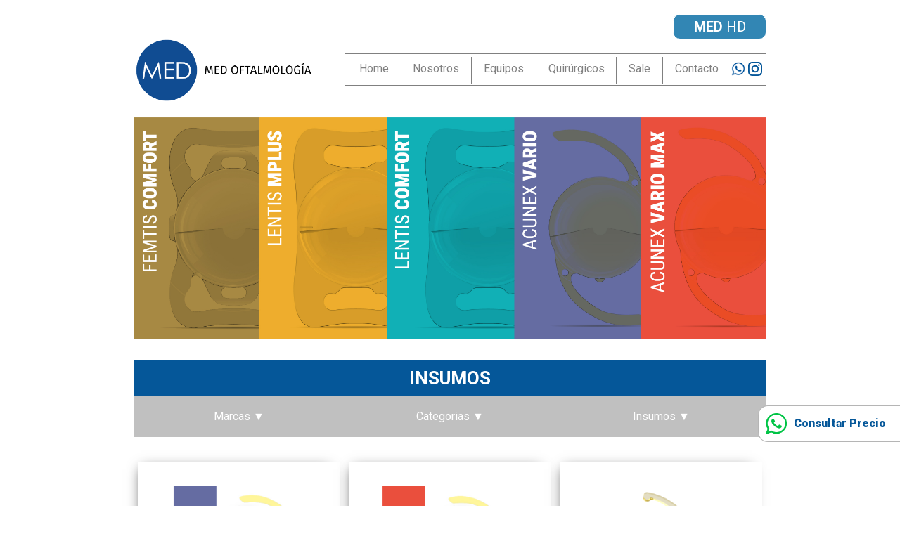

--- FILE ---
content_type: text/html; charset=UTF-8
request_url: https://medsrl.com.ar/insumos.html
body_size: 4114
content:
<!DOCTYPE html>
<html>
<head>
	<title>INSUMOS OFTALMOLÓGICOS | MED Argentina </title>
	<meta charset="utf-8">
	<meta name="viewport" content="width=device-width, initial-scale=1.0" >
	<meta property="og:url" content="https://www.medsrl.com.ar" />
	<meta property="og:title" content="MED Oftalmología" />
	<meta property="og:description" content="Insumos premium para resultados sorprendentes" />
	<meta property="og:image" content="https://www.medsrl.com.ar/img/med-img.png">
	
	<meta name="description" content="Insumos premium para resultados sorprendentes">
	<meta name="keywords" content="MED, MED Oftalmología, Equipos, Insumos, Oftalmo, Oftalmología, Katena, Oasis, Teleon, Kai, Staar Surgical, Katena, New World Medical, Mediphacos, Reper">
	<meta name="author" content="MED Oftalmología">
	
	<link rel="shortcut icon" type="image/png" href="favicon.png">
	<link href="style.css" rel="stylesheet">
	<link href="https://fonts.googleapis.com/css?family=Roboto:400,500,700,900&display=swap" rel="stylesheet">

</head>
<body>
		<!--<div class="proximoswebinars" style="background-color: orange; margin-bottom: 0px;">
		<h3><strong>IMPORTANTE: Nos encontramos temporalmente sin líneas fijas.<br>Por favor, comunicarse al siguiente numero: +54 9 11 3581-2119</strong> </h3>	
	</div>-->	
<header style="margin-top: 20px;">
<!--REDES-->	
		<div class="redes-mobile">
			<a href=https://www.medsrl.com.ar/w.html target="blank"><img src="img/whatsapp-azul.png" style=" padding-right: 0px;" alt="" /></a>
			<a href="https://www.instagram.com/medoftalmologia/" target="blank"><img src="img/instagram.png" alt="" /></a>
			<div class="HD mobile2">
				<a href="https://medsrl.com.ar/MEDHD.html"><strong>MED</strong> HD</a>
			</div>
		</div>

<!--HEADER-->	
		<div class="encabezado">
			<div class="HD desktop2">
				<a href="https://medsrl.com.ar/MEDHD.html"><strong>MED</strong> HD</a>
			</div>
			<div class="logo">
				<a href="index.html"><img src="img/MED_logo.png" alt="Logo MED"></a>
			</div>
			<div class="menu desktop2" style="margin-top: 20px;">
				<nav>
					<ul>
						<li style="border-left: 0px"><a href="index.html">Home</a></li>
						<li><a href="nosotros.html">Nosotros</a></li>
						<li><a href="equipos.html">Equipos</a></li>
						<li><a href="insumos.html">Quirúrgicos</a></li>
						<li><a href="outlet.html">Sale</a></li>
						<li><a href="contacto.html">Contacto</a></li>
						<li style="border-left: 0px" class="redes">
							<a href=https://www.medsrl.com.ar/w.html target="blank"><img src="img/whatsapp-azul.png" alt="" /></a>
							<a href="https://www.instagram.com/medoftalmologia/" target="blank"><img src="img/instagram.png" alt="" /></a>
						</li>						
					</ul>
				</nav>
			</div>
			<div class="menu-mobile2">
				<nav>
					<ul>
						<li style="border-left: 0px"><a href="nosotros.html">Nosotros</a></li>
						<li><a href="equipos.html">Equipos</a></li>
						<li><a href="insumos.html">Quirúrgicos</a></li>
						<li><a href="outlet.html">Sale</a></li>
						<li><a href="contacto.html">Contacto</a></li>				
					</ul>
				</nav>
			</div>
		</div>
	</header>

	<div class="whatsapp">
		<a href=https://www.medsrl.com.ar/w.html>
		<img src="img/whatsapp.png"><p class="desktop2">Consultar precio</p>
		</a>
	</div>

	<div class="contenido principalM">
<!--SLIDER-->	
		<div class="destacados desktop2" id="destacados">
			<a href="quirurgicos/teleon.html"><img src="img/InsumoDestacado.jpg" alt="Equipo Destacado"></a>
		</div>
<!--MENU DENTRO DE EQUIPOS-->	
		<div class="menu-buscador">
			<div class="buscador-titulo">
				<h1>Insumos</h1>
			</div>
			<nav class="buscador">
				<ul class="buscador-categorias">
					<li id="btn1"><p>Marcas ▼</p>
						<ul id="op1" style="overflow-y: initial !important">
							<li><a href="quirurgicos/ast.html">AST products</a></li>
							<li><a href="quirurgicos/fiberion.html">Fiberion</a></li>
							<li><a href="quirurgicos/kai.html">KAI</a></li>
							<li><a href="quirurgicos/katena.html">Katena</a></li>			
							<li><a href="quirurgicos/mediphacos.html">Mediphacos</a></li>
							<li><a href="quirurgicos/oasis.html">Oasis</a></li>			
							<li><a href="quirurgicos/reper.html">Reper</a></li>		
							<li><a href="quirurgicos/staarsurgical.html">STAAR Surgical</a></li>		
							<li><a href="quirurgicos/teleon.html">Teleon</a></li>
						</ul>
					</li>
					<li id="btn2"><p id="boton2">Categorias ▼</p>
						<ul id="op2">
							<li><a href="quirurgicos/superficieocular.html">Superficie ocular</a></li>
							<li><a href="quirurgicos/catarata.html">Catarata</a></li>
							<li><a href="quirurgicos/cornea.html">Córnea</a></li>
							<li><a href="quirurgicos/refractiva.html">Refractiva</a></li>
							<li><a href="quirurgicos/retina.html">Retina</a></li>
							<li><a href="quirurgicos/glaucoma.html">Glaucoma</a></li>
						</ul>
					</li>
					<li id="btn3"><p id="boton3">Insumos ▼</p>
						<ul id="op3" style="overflow-y: initial !important">
 							<li><a href="quirurgicos/anillos.html">Anillos corneales</a></li>
 							<li><a href="quirurgicos/anillostc.html">Anillos de tensión capsular</a></li>
							<li><a href="quirurgicos/canulasyesponjitas.html">Cánulas / Esponjitas</a></li>
							<li><a href="quirurgicos/cuchilletes.html">Cuchilletes</a></li>
							<li><a href="quirurgicos/instrumental.html">Instrumental quirúrgico y sondas</a></li>	
							<li><a href="quirurgicos/iris.html">Iris artificial</a></li>	
							<li><a href="quirurgicos/lentes.html">Lentes intraoculares</a></li>			
							<li><a href="quirurgicos/ojoseco.html">Ojo seco</a></li>				
							<li><a href="quirurgicos/trepanosypunch.html">Trepano / Punch</a></li>					
						</ul>
					</li>
				</ul>
			</nav>
		</div>
		
		<div class="equipos" id="equipos">
			<div class=productos-equipos>

<!--Marca:ast Categoría:Refractiva Insumo:Lentes intraoculares  -->
				<div class="equipo">
					<div class="equipo-imagen">
						<img src="img/AcunexVario.jpg" alt="Acunex Vario">
					</div>
					<div class="equipo-texto">
						<h3>Acunex Vario<br><span class="empresa">Teleon</span></h3>
						<p>Lente EDOF hidrofóbica</p>
					</div>
					<div class="equipo-botones">
						<a class="folleto" href="catalogo/AcunexVario.pdf" target="blank">Folleto</a>
					</div>	
				</div>
			
<!--Marca:ast Categoría:Refractiva Insumo:Lentes intraoculares  -->
				<div class="equipo">
					<div class="equipo-imagen">
						<img src="img/AcunexVarioMax.jpg" alt="Acunex VarioMax">
					</div>
					<div class="equipo-texto">
						<h3>Acunex VarioMax<br><span class="empresa">Teleon</span></h3>
						<p>Lente varifocal</p>
					</div>
					<div class="equipo-botones">
						<a class="folleto" href="catalogo/AcunexVarioMax.pdf" target="blank">Folleto</a>
					</div>	
				</div>

<!--Marca:ast Categoría:Refractiva Insumo:Lentes intraoculares  -->
				<div class="equipo">
					<div class="equipo-imagen">
						<img src="img/asqelio.png" alt="Asqelio">
					</div>
					<div class="equipo-texto">
						<h3>ASQELIO | <span style="font-size: 16px; color: #055799;"> ASQELIO Tórica</span><br><span class="empresa">AST products</span></h3>
						<p><b>Lente trifocal con excelente visión continua en todo el rango</b><br> Hidrofóbica | Sin glistening |<br>Bi-asférica</p>
					</div>
					<div class="equipo-botones">
						<a class="video" href="landing/asqelio.html" target="blank">Más info</a>
						<a class="folleto" href="catalogo/ASQELIO.pdf" target="blank" >Folleto</a>
					</div>	
				</div>
			



<!--Marca:Katena Categoría:Cornea Insumo:Trepano / Punch    Insumo:Instrumental quirúrgico-->		
				<div class="equipo">
					<div class="equipo-imagen">
						<img src="img/Trepanos.png" alt="Trepanos">
					</div>
					<div class="equipo-texto">
						<h3>Barron Radial Vacuum Trephine<br><span class="empresa">Katena</span></h3>
						<p>Posee 16 divisiones radiales que permite minimizar el astigmatismo quirúrgico.</p>
					</div>
					<div class="equipo-botones">
						<a class="folleto" href="catalogo/KATENA.pdf" target="blank">Folleto</a>
					</div>	
				</div>



<!--Marca:Katena Categoría:Cornea Insumo:Trepano / Punch    Insumo:Instrumental quirúrgico-->	
				<div class="equipo">
					<div class="equipo-imagen">
						<img src="img/Puch.png" alt="Puch">
					</div>
					<div class="equipo-texto">
						<h3>Barron Vacuum Donor Cornea Punch<br><span class="empresa">Katena</span></h3>
						<p>Con diseño único que permite el centrado automático de la cuchilla en la córnea del donante.</p>
					</div>
					<div class="equipo-botones">
						<a class="folleto" href="catalogo/KATENA.pdf" target="blank"">Folleto</a>
					</div>		
				</div>



<!--Marca:Oasis Categoría:Catarata Categoría:Refractiva Categoría:Retina  Insumo:Cánulas / Esponjitas Insumo:Instrumental quirúrgico -->
				<div class="equipo">
					<div class="equipo-imagen">
						<img src="img/Canulas.png" alt="Cánulas">
					</div>
					<div class="equipo-texto">
						<h3>Cánulas<br><span class="empresa">Oasis</span></h3>
						<p>Cánulas de hidrodisección</p>
					</div>
					<div class="equipo-botones">
						<a class="folleto" href="catalogo/OASIS-canulas.pdf" target="blank"">Folleto</a>
					</div>	
				</div>






<!--Marca:Teleon Categoría:Catarata Insumo:Lentes intraoculares  -->
				<div class="equipo">
					<div class="equipo-imagen">
						<img src="img/Comfort.png" alt="Comfort">
					</div>
					<div class="equipo-texto">
						<h3>Comfort | <span style="font-size: 16px; color: #055799;"> COMFORT Toric</span>  <br><span class="empresa">Teleon</span></h3>
						<p>Lente con verdadera tecnología EDOF y diseño refractivo. Brinda la mayor profundidad de foco comprobada. 
 </p>
					</div>
					<div class="equipo-botones">
						<a class="video" href="https://www.medsrl.com.ar/landing/comfort.html" target="blank">Más Info</a>
						<a class="folleto" href="catalogo/LENTIS COMFORT.pdf" target="blank" >Folleto</a>
					</div>	
				</div>



<!--Marca:Kai Categoría:Catarata Categoría:Retina Insumo:Cuchilletes Insumo:Instrumental quirúrgico  -->
				<div class="equipo">
					<div class="equipo-imagen">
						<img src="img/Cuchilletes.png" alt="Cuchilletes">
					</div>
					<div class="equipo-texto">
						<h3>Cuchilletes<br><span class="empresa">KAI</span></h3>
						<p>Cuchilletes</p>
					</div>
					<div class="equipo-botones">
						<a class="folleto" href="catalogo/KAI Medical - Cuchilletes.pdf" target="blank">Folleto</a>
					</div>	
				</div>


<!--Marca:Katena Categoría:SuperficieOcular Categoría:Catarata Categoría:Cornea Categoría:Refractiva Categoría:Retina  Categoría:Glaucoma
  Insumo:Instrumetal quirúrgico-->	
				<div class="equipo">
					<div class="equipo-imagen">
						<img src="img/cuchilletesdediamante.jpg" alt="Cuchilletes de diamante">
					</div>
					<div class="equipo-texto">
						<h3>Cuchilletes y más<br><span class="empresa">Katena</span></h3>
						<p>Knives | Spuds | Burrs | Blade Breakers<br>Diamond Knives | Trabeculectomy Punches</p>
					</div>
					<div class="equipo-botones">
						<a class="folleto" href="catalogo/KATENA-Cuchilletes.pdf" target="blank">Folleto</a>
					</div>	
				</div>



<!--Marca:Oasis Categoría:Catarata Categoría:Cornea Categoría:Refractiva Categoría:Retina Insumo:Cánulas / Esponjitas  Insumo:Instrumental quirúrgico  -->				
				<div class="equipo">
					<div class="equipo-imagen">
						<img src="img/Esponjitas.png" alt="Esponjitas">
					</div>
					<div class="equipo-texto">
						<h3>Esponjitas<br><span class="empresa">Oasis</span></h3>
						<p>Soft Cell de PVA</p>
					</div>
					<div class="equipo-botones">
					
					</div>	
				</div>



<!--Marca:Staar Surgical Categoría:Refractiva Insumo:Lentes intraoculares  -->
				<div class="equipo">
					<div class="equipo-imagen">
						<img src="img/EVOVisianICL.png" alt="EVO ICL">
					</div>
					<div class="equipo-texto">
						<h3>EVO ICL<br><span class="empresa">STAAR Surgical</span></h3>
						<p>Lentes ICL de Colámero diseñadas para soluciones refractivas de alta definición</p>
					</div>
					<div class="equipo-botones">
						<a class="video" href="https://www.medsrl.com.ar/landing/icl.html" target="blank">Más Info</a>
						<a class="folleto" href="catalogo/EVO VISIAN ICL.pdf" target="blank" >Folleto</a>
					</div>	
				</div>



       


<!--Marca:Teleon Categoría:Catarata Insumo:Lentes intraoculares  -->
				<div class="equipo">
					<div class="equipo-imagen">
						<img src="img/Femtis.png" alt="Femtis">
					</div>
					<div class="equipo-texto">
						<h3>Femtis |<span style="font-size: 16px; color: #055799;"> FEMTIS Comfort</span><br><span class="empresa">Teleon</span></h3>
						<p>Lente refractiva para cataratas y presbicia diseñada para fijarse en la capsulorrexis. Garantiza un centrado perfecto</p>
					</div>
					<div class="equipo-botones">
						<a class="folleto" href="catalogo/FEMTIS COMFORT.pdf" target="blank" >Folleto</a>
					</div>	
				</div>








<!--Marca:Katena Categoría:SuperficieOcular Categoría:Catarata Categoría:Cornea Categoría:Refractiva Categoría:Retina  Categoría:Glaucoma
  Insumo:Instrumetal quirúrgico-->	
				<div class="equipo">
					<div class="equipo-imagen">
						<img src="img/forceps.jpg" alt="Forceps">
					</div>
					<div class="equipo-texto">
						<h3>Forceps<br><span class="empresa">Katena</span></h3>
						<p>Instrumentos reutilizables para agarrar o sostener</p>
					</div>
					<div class="equipo-botones">
						<a class="folleto" href="catalogo/KATENA-Forceps.pdf" target="blank">Folleto</a>
					</div>	
				</div>


<!--Marca:Oasis Categoría:SuperficieOcular Insumo:Ojo seco  -->
				<div class="equipo">
					<div class="equipo-imagen">
						<img src="img/Form Fit.png" alt="Form Fit">
					</div>
					<div class="equipo-texto">
						<h3>Form Fit<br><span class="empresa">Oasis - Ojo Seco</span></h3>
						<p>Tapón intracanicular de hidrogel. Al insertarse se hidrata y se adapta al canalículo.</p>
					</div>
					<div class="equipo-botones">
						<a class="folleto" href="catalogo/OASIS.pdf" target="blank">Folleto</a>
					</div>		
				</div>



<!--Marca:Oasis Categoría:SuperficieOcular Insumo:Ojo seco  -->			
				<div class="equipo">
					<div class="equipo-imagen">
						<img src="img/Implante Absorbible.png" alt="Implante Absorbible">
					</div>
					<div class="equipo-texto">
						<h3>Implante Absorbible<br><span class="empresa">Oasis - Ojo Seco</span></h3>
						<p>	Tapones de copolimero absorbible de duración extendida <br>
						Versión: Hasta 90 días o hasta 180 días </p>
					</div>
					<div class="equipo-botones">
						<a class="folleto" href="catalogo/OASIS.pdf" target="blank">Folleto</a>
					</div>		
				</div>

		

				


<!--Marca:New World Medical  Categoría:Glaucoma Insumo:Cuchilletes Insumo:Instrumental quirúrgico  				
				<div class="equipo">
					<div class="equipo-imagen">
						<img src="img/Kahook.png" alt="Kahook">
					</div>
					<div class="equipo-texto">
						<h3>Kahook Dual Blade<br><span class="empresa">New World Medical</span></h3>
						<p>Goniotomía por escisión en la malla trabecular tanto durante la cirugía de cataratas como en un procedimiento independiente. </p>
					</div>
					<div class="equipo-botones">
						<a class="folleto" href="catalogo/Kahook Dual Blade.pdf" target="blank">Folleto</a>
					</div>	
				</div>
				
-->

<!--Marca:Mediphacos Categoría:Cornea  Insumo:Anillos corneales  -->
				<div class="equipo">
					<div class="equipo-imagen">
						<img src="img/Keraring.png" alt="Keraring"> 
					</div>
					<div class="equipo-texto">
						<h3>Keraring<br><span class="empresa">Mediphacos</span></h3>
						<p>Únicos anillos de espesor progresivo en altura. Corrige las irregularidades de la superficie corneal y  errores de refracción.</p>
					</div>
					<div class="equipo-botones">
						<a class="video" href="https://www.medsrl.com.ar/landing/keraring.html" target="blank">Más Info</a>
						<a class="folleto" href="catalogo/KERARING.pdf" target="blank">Folleto</a>
					</div>	
				</div>
				



				


<!--Marca:Teleon Categoría:Catarata Categoría:Refractiva Insumo:Lentes intraoculares  -->	
				<div class="equipo">
					<div class="equipo-imagen">
						<img src="img/LentisMPLUS.png" alt="Lentis MPLUS">
					</div>
					<div class="equipo-texto">
						<h3>LENTIS Mplus<br><span class="empresa">Teleon</span></h3>
						<p>Su óptica con asimetría rotacional, brinda un excelente balance visual en todos los rangos focales, minimizando los efectos fotópticos.</p>
					</div>
					<div class="equipo-botones">
						<a class="folleto" href="catalogo/LENTIS MPLUS.pdf" target="blank">Folleto</a>
					</div>	
				</div>
				


<!--Marca:Katena Categoría:SuperficieOcular Categoría:Catarata Categoría:Cornea Categoría:Refractiva Categoría:Retina  Categoría:Glaucoma
  Insumo:Instrumetal quirúrgico-->	
				<div class="equipo">
					<div class="equipo-imagen">
						<img src="img/instrumentalotros.jpg" alt="instrumental">
					</div>
					<div class="equipo-texto">
						<h3>Otros Instrumentales quirúrgicos<br><span class="empresa">Katena</span></h3>
						<p>Calipers | choppers | Fixation Rings | Hooks | Manipulators | Spatulas | Speculums y mucho más.</p>
					</div>
					<div class="equipo-botones">
						<a class="folleto" href="catalogo/KATENA-Otros-instrumentales.pdf" target="blank">Folleto</a>
					</div>	
				</div>


				
<!--Marca:Oasis Categoría:SuperficieOcular Insumo:Ojo seco  -->	
				<div class="equipo">
					<div class="equipo-imagen">
						<img src="img/Punctum plug.png" alt="Punctum plug">
					</div>
					<div class="equipo-texto">
						<h3>Punctum plug<br><span class="empresa">Oasis - Ojo Seco</span></h3>
						<p>Tapón de silicona para controlar el drenaje lagrimal</p>
					</div>
					<div class="equipo-botones">
						<a class="folleto" href="catalogo/OASIS.pdf" target="blank">Folleto</a>
					</div>	
				</div>
				


<!--Marca:Reper Categoría:Catarata Categoría:Refractiva Insumo:Iris artificial  -->	
				<div class="equipo">
					<div class="equipo-imagen">
						<img src="img/Reper.png" alt="Reper">
					</div>
					<div class="equipo-texto">
						<h3>Reper<br><span class="empresa">Reper</span></h3>
						<p>El único iris artificial de acrílico en el mundo con opción de lente intraocular incorporado.</p>
					</div>
					<div class="equipo-botones">
						<a class="folleto" href="catalogo/REPER.pdf" target="blank">Folleto</a>
					</div>
				</div>	










<!--Marca:Reper Categoría:Catarata Insumo:Anillos de tensión capsular  -->
				<div class="equipo">
					<div class="equipo-imagen">
						<img src="img/anilloreper.png" alt="Anillo Reper">
					</div>
					<div class="equipo-texto">
						<h3>Ring<br><span class="empresa">Reper</span></h3>
						<p>Anillo de tensión capsular</p>
					</div>
				</div>



<!--Marca:Katena Categoría:SuperficieOcular Categoría:Catarata Categoría:Cornea Categoría:Refractiva Categoría:Retina  Categoría:Glaucoma
  Insumo:Instrumetal quirúrgico	
				<div class="equipo">
					<div class="equipo-imagen">
						<img src="img/setsdeinstrumental.jpg" alt="Set">
					</div>
					<div class="equipo-texto">
						<h3>Sets de instrumental completos<br><span class="empresa">Katena</span></h3>
						<p>Juegos de instrumentos completos para una variedad de procedimientos oftálmicos</p>
					</div>
					<div class="equipo-botones">
						<a class="folleto" href="catalogo/KATENA-Sets-de-Instrumental.pdf" target="blank">Folleto</a>
					</div>	
				</div>	-->
				
				

<!--Marca:Fiberion Categoría:Retina Categoría:Glaucoma Insumo:Instrumetal quirúrgico-->	
				<div class="equipo">
					<div class="equipo-imagen">
						<img src="img/sonda.png" alt="Sondas">
					</div>
					<div class="equipo-texto">
						<h3>Sondas<br><span class="empresa">Fiberion</span></h3>
						<p>• Sonda endolaser 23/25g</br>
						   • Sonda de ciclofotocoagulación transescleral para glaucoma</p>
					</div>
					<div class="equipo-botones">
						<a class="folleto" href="catalogo/Fiberion.pdf" target="blank">Folleto</a>
					</div>	
				</div>	
				


<!--Marca:Katena Categoría:SuperficieOcular Categoría:Catarata Categoría:Cornea Categoría:Refractiva Categoría:Retina  Categoría:Glaucoma
  Insumo:Instrumetal quirúrgico-->	
				<div class="equipo">
					<div class="equipo-imagen">
						<img src="img/sostenedoresdeagujas.jpg" alt="Sostenedores de agujas">
					</div>
					<div class="equipo-texto">
						<h3>Sostenedores de agujas<br><span class="empresa">Katena</span></h3>
						<p>Instrumentos reutilizables para sujetar agujas de sutura</p>
					</div>
					<div class="equipo-botones">
						<a class="folleto" href="catalogo/KATENA-Sostenedores-de-agujas.pdf" target="blank">Folleto</a>
					</div>	
				</div>		



<!--Marca:Katena Categoría:SuperficieOcular Categoría:Catarata Categoría:Cornea Categoría:Refractiva Categoría:Retina  Categoría:Glaucoma
  Insumo:Instrumetal quirúrgico-->	
				<div class="equipo">
					<div class="equipo-imagen">
						<img src="img/Tijeras.jpg" alt="Tijeras">
					</div>
					<div class="equipo-texto">
						<h3>Tijeras<br><span class="empresa">Katena</span></h3>
						<p>Instrumentos reutilizables para cortar o diseccionar</p>
					</div>
					<div class="equipo-botones">
						<a class="folleto" href="catalogo/KATENA-Tijeras.pdf" target="blank">Folleto</a>
					</div>	
				</div>



								



				<div class="equipo desktop2" style="-webkit-box-shadow: -5px 0px 18px -10px rgba(0,0,0,0); -moz-box-shadow: -5px 0px 18px -10px rgba(0,0,0,0); box-shadow: -5px 0px 18px -10px rgba(0,0,0,0);">
							
				</div>

				<div class="equipo desktop2" style="-webkit-box-shadow: -5px 0px 18px -10px rgba(0,0,0,0); -moz-box-shadow: -5px 0px 18px -10px rgba(0,0,0,0); box-shadow: -5px 0px 18px -10px rgba(0,0,0,0);">
							
				</div>				
			</div>
		</div>
	</div>	
		<footer>
		<a class="MEDUY" href="https://meduruguay.com.uy/">Ir a MED Uruguay</a>
		<div class="logo-blanco desktop2">
				<img src="img/MED-Logo blanco.png">
		</div>
		<div class="pie">
			<h2>MED S.R.L</h2>
				<p>Contenido exclusivo para profesionales médicos  </p>
		</div>	
					
		<div class="fiscal">
				<a href="http://qr.afip.gob.ar/?qr=kUM2dwIgOaAyNQpDyj3vKA,,"><img src="img/datafiscal.jpg"></a>
		</div>
	
	</footer>

<!--SCRIPTS-->	
	<script src="https://ajax.googleapis.com/ajax/libs/jquery/1.7.2/jquery.js"></script>
	
<!--MENÚ DESPLEGABLE---->
<script src="script.js"></script>

</body>
</html>

--- FILE ---
content_type: text/css
request_url: https://medsrl.com.ar/style.css
body_size: 4112
content:
@Keyframes haz-scroll{
	to{transform: translateY(30%);} 
}
*{
	box-sizing: border-box;
	font-family: 'Roboto', sans-serif;
}

body{
	margin:0px;
	padding: 0px;
}
.encabezado{
	max-width: 900px;
	display: block;
	height: 110px;
	margin:0px auto;
}
.proximoswebinars{
    background: #9e9e9e;
    color: white;
    margin: 0px auto;
    height:auto;
    padding: 0px;
    margin-bottom: 15px;
    border-bottom: solid 2px grey;
}
.proximoswebinars a{
    text-decoration: none;
}
.proximoswebinars h3{
    margin: 0px auto;
    display: block;
    text-align: center;
    padding: 10px;
    font-size: 14px;
    color:black;

}
.HD {
    float: right;
    padding: 5px;
    width: 133px;
    border: 1px solid white;
    border-radius: 10px;
    text-align: center;
    color: white;
    font-size: 20px;
    background-color: #3286b4;
}

.HD a {
   text-decoration: none;
   color: white;
}

.HD:hover{
    background-color: white;
    border: 1px solid #3286b4;
    color: #3286b4;
}
.HD:hover.HD a{
    color: #3286b4;
}
.logo{
	height: 100px;
    max-width: 255px; 
    padding-top: 35px;
    float: left;
}
.logo img{
	width: 100%;
}
.mobile{
	display: none;
}

.menu{
	width: 600px;
    height: 46px;
    display: block;
    float: right;
    margin-top: 36px;
    border-bottom: 1px solid grey;
    border-top: 1px solid grey;
}
.menu nav ul{
	display: flex;
    flex-direction: row;
    list-style: none;
    padding: 0px;
    margin: 4px;
}
.menu nav ul li{
	flex-grow: 1;
    text-align: center;
    padding: 7px 15px;
    border-left: 1px solid grey;
}
.menu nav ul li a{
	text-decoration: none;
	color:grey;
}
.menu-mobile2{
    display: none;
}

.menu nav ul .redes{
 padding: 7px 0px;
}

.menu nav ul li img{
 width: 20px;
}
.redes-mobile{
  display: none;
}
.boton-home{
    background-color: #055799;
    text-decoration: none;
    width: 35%;
    display: block;
    color: white;
    font-size: 14px;
    font-weight: normal;
    padding: 7px;
    border-radius: 5px;
    text-align: center;
    margin-bottom: 0px;
    margin: auto;
    margin-top: 30px;
    text-transform: uppercase;
}
.boton-home:hover{
    background-color: #073e69;
}


.contenido{
	max-width: 900px;
	margin: 0 auto;
}

/**NOSOTROS**/
.nosotros{
	text-align: center;
    padding-bottom: 10px;
}
.nosotros h1{
	margin-bottom: 8px;
	text-transform: uppercase;
	font-size: 1.9rem;
	color:#055799;
    margin-top: 30px;
}
.nosotros h3{
	margin: 0px;
	padding: 0px;
	line-height: 0px;
	font-size: 1rem;
	color:grey;
}
.nosotros p{
    line-height: 29px;
    color: grey;
    width: 70%;
    text-align: center;
    margin: 20px auto;
}
.img-staff {
    width: 100%;
    max-width: 1200px;
    margin: 20px auto 0px auto;
    margin-top: 20px;
    margin-right: auto;
    margin-bottom: 0px;
    margin-left: auto;
}

.img-staff img{
    width: 100%;
}
/**NOTICIAS**/
.noticias{
    height: auto;
    padding: 40px 30px;
    margin: 50px auto;
    max-width: 900px;
    border: 3px solid #085996;
    color: grey;
}
.noticias h2{
    margin: 0px auto;
    text-align: center;
    color: #055799;
    text-transform: uppercase;
}
.noticia{
    display: flex;
    padding-top: 30px;
    flex-wrap: wrap;
}

.nota-imagen{
    flex-grow: 1;
}
.nota-imagen img{
    max-width: 400px;
}

.nota-texto{
    flex-grow: 1;
    width: 45%;

}
.nota-texto p{
    margin: 0px;
    padding: 0px;
    font-size: 15px;
    line-height: 21px;
}

.mobile2{
    display: none;
}


/**INSUMOS**/
.insumos{
	max-width: 900px;
	margin: 0px auto;

}
.insumos h2{
	margin: 0px auto;
    text-align: center;
    color: #055799;
    margin-bottom: 30px;
    margin-top: 60px;
    text-transform: uppercase;
}
.productos-insumos{
	max-width: 900px;
	display: flex;
	flex-direction: row;
}
.lente{
	width: 30%;
	flex: 1;
	-webkit-box-shadow: -5px 0px 18px -10px rgba(0,0,0,0.73);
	-moz-box-shadow: -5px 0px 18px -10px rgba(0,0,0,0.73);
	box-shadow: -5px 0px 18px -10px rgba(0,0,0,0.73);
}
.centro{
    margin-left: 10px;
    margin-right: 10px;
}
.lente-imagen{
	max-width: 252px;
	margin: auto;
}
.lente-imagen img{
	width: 100%;
}
.lente-texto{
    margin: 20px;
    border-top: 1px solid #055799;
}
.lente-texto h3{
    line-height: 17px;
    color: #055799;
    margin-bottom: 5px;
}

.lente-texto h3 span{
    font-size: 0.9rem;
    color: grey;
    margin-top: 10px;
}

.lente-texto p{
    margin-top: 5px;
	font-size: 15px;    
}  



.info-home{
    border: #055799 1px solid;
    text-decoration: none;
    width: 47%;
    float: left;
    display: block;
    color: #055799;
    font-size: 14px;
    font-weight: normal;
    padding: 7px;
    border-radius: 8px;
    text-align: center;
    margin-right: 10px;
    margin-bottom: 10px;
}
.info-home:hover{
    background-color: #00467d;
    color: white
}

.folleto-home{
    border: #055799 1px solid;
    text-decoration: none;
    width: 47%;
    float: right;
    display: block;
    color: #055799;
    font-size: 14px;
    font-weight: normal;
    padding: 7px;
    border-radius: 8px;
    text-align: center;
    margin-bottom: 0px;
}
.folleto-home:hover{
    background-color: #00467d;
    color: white;     
}

.toricas{
    display: block;
    width: 100%;
    border: #b72e24 1px solid;
    text-decoration: none;
    color: #b72e24;
    font-size: 14px;
    font-weight: normal;
    padding: 7px;
    border-radius: 8px;
    text-align: center;
    clear: both;
}
.toricas:hover{
    background-color: #96261e;
    color:white;
}

/**MARCAS**/
.marcas{
    max-width: 900px;
    margin-bottom: 30px;
    margin-top: 40px;
    border-bottom: 1px solid #055799;
    border-top: 1px solid #055799;
}
.marcas img{
	width: 100%;
    margin-top: 5px;
}

/**EQUIPOS**/
.whatsapp{
    z-index: 3;
    position: fixed;
    bottom: 91px;
    right: 0px;
    background-color: white;
    border-radius: 14px 0px 0px 14px;
    border: 1px solid #b5b5b5;
    border-right: 0px;
}
.whatsapp:hover{
    background-color:#056320;
  }

.whatsapp:hover.whatsapp p{
     color:white;
  } 

.whatsapp img{
width: 30px;
height:30.217px;
float: left;
}

.whatsapp a{
    display: inline-flex;
    padding: 10px 20px 10px 10px;
    text-decoration: none;
    color: #055799;
    font-weight: 800;
    text-transform: capitalize;
}
.whatsapp p{
padding: 5px 0px 0px 10px;
    margin: 0px;
 }   
.equipos{
	max-width: 900px;
	margin: 0px auto;

}
.equipos h2{
	margin: 0px auto;
    text-align: center;
    color: #055799;
    margin-bottom: 30px;
    margin-top: 60px;
    text-transform: uppercase;
}
.productos-equipos{
	max-width: 900px;
	display: flex;
  	flex-flow: row wrap;
}
.equipo{
	height: auto;
	width: 32%;
    font-size: 20px;
    margin: 5px auto;
	-webkit-box-shadow: -5px 0px 18px -10px rgba(0,0,0,0.73);
	-moz-box-shadow: -5px 0px 18px -10px rgba(0,0,0,0.73);
	box-shadow: -5px 0px 18px -10px rgba(0,0,0,0.73);
	padding: 15px;
}
.equipo-imagen{
	max-width: 252px;
	margin: auto;
	padding: 5px;
	padding-top: 20px;
}
.equipo-imagen img{
	width: 100%;
}
.equipo-texto{
    border-top: 1px solid #055799;
    font-size:16px;
	margin-top: 4px;
    min-height: 140px;
}
.equipo-texto h3{
    line-height: 17px;
    color: #055799;
    margin-bottom: 5px;
    text-transform: uppercase; 
}

.equipo-texto h3 span{
    font-size: 0.9rem;
    color: grey;
    margin-top: 10px;
    text-transform: none;
}
.equipo-texto p{
    margin: 0px;
    font-size: 15px;    
}    
.video{
    background-color: #055799;
    text-decoration: none;
    width: 47%;
    float: left;
    display: block;
    color: white;
    font-size: 14px;
    font-weight: normal;
    padding: 7px;
    border-radius: 8px;
    text-align: center;
    margin-right: 10px;
    margin-bottom: 0px;
}
.video:hover{
	 background-color: #00467d;
}
/**CONTACTO**/
.seccion-contacto{
    max-width:900px;
    margin-bottom: 40px; 
}
.seccion-contacto h2{
    background-color: #055799;
    text-align: center;
    color: white;
    padding: 6px 0px;
    margin-top: 85px;
    margin-bottom: 40px;
}
.contacto{
    max-width:900px; 
    display: flex;
}
.mapa{
    flex-grow: 1; 
    width: 30%

}
.mapa a{
    background-image: url(img/ubicacion.JPG);
    width: 100%;
    background-position: center;
    background-repeat: no-repeat;
    background-size: cover;
    display: block;
    height: 100%;
    }
.cambioHorario{
    color: #055799;
     margin-bottom: 10px;
     font-size: 16px;
}
.cambioHorario i{
     font-size: 12px;
}

.info-contacto{
    flex-grow: 1;
    width: 30%;

}

.contacto-logo{
    width: 23%;
    margin: 0px 20px;
}
.icono-contacto{
    width: 10%;
    display: block;
    float: left;
    margin: 0px 20px;
    max-width: 20px;
}
.dato{
    padding:15px 0px;
}
.dato p, .dato a{
    display: block;
    float: left;
    margin: 5px 0px 0px 0px;
    width: 80%;
    text-decoration: none;
    color: grey;
}

.visita{
    color: #055799;
    margin-bottom: 0px;
}

.naranja{
     color: #FF9800;
     font-weight: 800;
}
.empresas-rep{
    margin: 0px auto;
    text-align: center;
    color: #055799;
    margin-bottom: 30px;
    text-transform: uppercase;
    width: 100%;
    max-width: 900px;
    }
    .logos-empresas-rep{
    max-width: 900px;
    display: flex;
    flex-flow: row wrap;
    }
    .logos-empresas-rep a{
    width: 15%;
    font-size: 20px;
    margin: 5px auto;
    max-height: 60px;
    }
   .logos-empresas-rep a img{
    width: 100%;
    -webkit-filter: grayscale(100%); 
    filter: grayscale(100%); 
    }
    .logos-empresas-rep a img:hover{
    -webkit-filter: grayscale(0%); 
    filter: grayscale(0%); 
    }
/**FOOTER**/

footer{
    clear: both;
	background: #6e6f72;
    max-width: 900px;
    margin: 0 auto;
    height: 135px;
    color: white;
    padding: 0 0px 20px 0px;
    margin-top: 20px;
}

.pie{
	float: left;
	display: block;
	width: 60%;
    margin-left: 20px;
    margin-top: 10px;
}
.pie h2{
	font-size:1rem;
	margin-bottom: 1px;
    margin-top: 5px;
}
.pie p{
	font-size:0.9rem;
	margin-top: 0px; 
    margin-bottom: 5px;

}
.logo-blanco{
    float: left;
    max-width: 80px;
    padding-left: 10px;
}
.logo-blanco img{
	width: 100%;
}
.fiscal{
    float: right;
    width: 61px;
    padding-right: 10px;
}
.fiscal img{
    width: 100%;
}
.MEDUY {
    width: 100%;
    display: block;
    padding-top: 10px;
    padding-bottom: 10px;
    background-color: darkgrey;
    margin: 0px;
    text-align: center;
    text-decoration: unset;
    margin-bottom: 10px;
     color:white;

}
.MEDUY:hover{
    color:white;
}

/*********EQUIPOS*******************************/
.folleto{
    background-color: #055799;
    text-decoration: none;
    width: 47%;
    float: right;
    display: block;
    color: white;
    font-size: 14px;
    font-weight: normal;
    padding: 7px;
    border-radius: 8px;
    text-align: center;
    margin-bottom: 10px;
}
.folleto:hover{
     background-color: #00467d;
}
.toricas{
    display: block;
    width: 100%;
    border: #b72e24 1px solid;
    text-decoration: none;
    color: #b72e24;
    font-size: 14px;
    font-weight: normal;
    padding: 7px;
    border-radius: 8px;
    text-align: center;
    clear: both;
}
.toricas:hover{
    background-color: #96261e;
    color:white;
}
.info{
    background-color: #055799;
    text-decoration: none;
    width: 47%;
    float: left;
    display: block;
    color: white;
    font-size: 14px;
    font-weight: normal;
    padding: 7px;
    border-radius: 8px;
    text-align: center;
    margin-right: 10px;
    margin-bottom: 10px;
}
.info:hover{
     background-color:#9e9e9e12;
}

.destacados img {
    max-width: 100%;
    display: block;
   padding-top: 20px;
}
.buscador-titulo h1{
    text-align: center;
    background: #055799;
    color: white;
    font-family: roboto;
    text-transform: uppercase;
    padding: 10px 0px;
    font-size: 26px;
    margin-bottom: 0px;
}
#op1, #op2, #op3 {
  display: none;
    width: 100%;
    padding-left: 0px;
    z-index: 2;
    position: absolute;
}


#op1, #op3{
    text-align: right;
	max-height: 250px;
    overflow-y: scroll;
}
#op2 {
    text-align: right;
	max-height: 250px;
}

#op1 li, #op2 li, #op3 li{
    list-style: none;
    padding: 5px 0px;
    text-align: left;
    padding: 0px;
}

#btn1:hover #op1{
    display: block;
}

#btn2:hover #op2{
    display: block;
}

#btn3:hover #op3{
    display: block;
}


.buscador-categorias{
    display: flex;
    margin: 0px;
    text-align: center;
    color: grey;
    padding: 0px;
}
#btn1, #btn2, #btn3{
    flex-grow: 1;
    width: 33%;
    list-style: none;
        position: relative;
}
#btn1 p, #btn2 p, #btn3 p{
    margin: 0px;
}
#op1 li a:hover{
     background:#939393; 
}
#op2 li a:hover{
     background:#939393; 
}
#op3 li a:hover{
     background:#939393; 
}
#btn1 p, #btn2 p, #btn3 p, #op1 a, #op2 a, #op3 a{
    text-decoration: none;
    color: #ffffff;
    background-color: #c0c0c0;
    width: 100%;
    display: block;
} 

#btn1 p, #btn2 p, #btn3 p{
	padding: 20px 10px;
} 
#op1 a, #op2 a, #op3 a{
	padding: 10px 10px;
} 
.menu-buscador{
 margin:30px 0px;
}
/*#op3, #op{
    overflow-y:scroll !important;
}*/

/*********PAPERS*******************************/
.titulo-noticias{
    margin-bottom: 8px;
    text-transform: uppercase;
    font-size: 1.9rem;
    color: #055799;
    text-align: center;
    margin-bottom: 60px;
    margin-top:45px;
}
.listado-notas{
    max-width: 900px;
    display: flex;
    flex-flow: row wrap;
}
.nota {
    display: block;
    height: auto;
    width: 50%;
    font-size: 20px;
    margin: 5px auto;
    -webkit-box-shadow: -5px 0px 18px -10px rgba(0,0,0,0.73);
    -moz-box-shadow: -5px 0px 18px -10px rgba(0,0,0,0.73);
    box-shadow: -5px 0px 18px -10px rgba(0,0,0,0.73);
    padding: 15px;
    flex-grow: 1;
    
}
.nota:hover{
background-color:#80808021;
}

.nota a{
    text-decoration: none;
    color: grey;
    line-height: 23px;
}
.titulo-nota{
    margin:0px;
}

.texto-nota{
    margin: 0px;
    font-size: 1rem;
    padding-top: 5px;
}
.nota h3{
    font-size: 1.2rem;
    color: #055799;
}

.logo-paper{
    width: 100%;
    clear: both;
    margin-bottom: 10px;
    margin-top: 10px;
    display: inline-block;
}
.logo-paper img{
    width: 25%;
    float: right;
}


/*********WEBINARS*******************************/
.titulo-webinar{
    margin-bottom: 8px;
    text-transform: uppercase;
    font-size: 1.9rem;
    color: #055799;
    text-align: center;
    margin-bottom: 60px;
    margin-top:45px;
}
.listado-webinars{
    max-width: 900px;
    display: flex;
    flex-flow: row wrap;
}
.webinar {
    flex-grow: 1;
    width: 50%;
    font-size: 20px;
    margin: 5px auto;
    text-align: center;
}
.webinar a{
    text-decoration: none;
    color: grey;
    line-height: 23px;
}

.webinar a img{
    width: 50%;
}

/*********NOSOTROS*******************************/
.img-panoramica{
    max-width: 100%;
    width: 100%;
    height: 450px;
    margin: 0px auto;
    display: block;
    margin-top: 23px;
    background-position: center;
    background-image: url(img/banner.jpg);
    background-size: cover;
}
.img-panoramica .desktop2{
    display: block;
    width: 100%;
    height: 450px;

}
.nosotrosb{

    padding-bottom: 35px;
 }
.nosotrosb .nosotros{
    padding-top: 40px;
}
.nosotrosb-fotos{
    display: flex;
    max-width: 700px;
    margin: auto;
}
.b1, .b2, .b3{
    flex-grow: 1;
    width: 33%;
    text-align: center;
}
.b1 img, .b2 img, .b3 img{
    width: 43%;
}
.b1 h3, .b2 h3, .b3 h3, .b4 h3{
    font-size: 18px;
    color: dimgrey;
    margin: 10px;
}
.departamento{
text-transform: uppercase;
    font-size: 25px;
    color: #055799;
    text-align: center;
    margin-top: 25px;
}
.nosotrose{
    display: flex;
    max-width: 700px;
    margin: auto;
    border-bottom: 1px solid grey;
    padding-bottom: 35px;
}
.nosotrose1{
    display: flex;
    max-width: 700px;
    margin: auto;
}
.e1, .e2, .e3, .e4, .e5{
    flex-grow: 1;
    width: 25%;
    text-align: center;
}
.e1 img, .e2 img, .e3 img, .e4 img, .e5 img {
    width: 43%;
}

.e1 h3, .e2 h3, .e3 h3, .e4 h3, .e5 h3 {
    font-size: 16px;
    color: dimgrey;
    margin-bottom: 4px;
}
.e1 p, .e2 p, .e3 p, .e4 p, .e5 p{
    font-size: 16px;
    color: dimgrey;
    margin-top: 4px;
}


.botonh{
    background-color: #9e9e9e42;
    color: #575757;
}
.botonh:hover{
    background-color: #4d4d4d42;
    color: #000000;
}
/*********MEDIAS*******************************/

@media (max-width: 850px){
	.desktop{
		display: none;
	}
	.mobile{
		display: block;
	}

	.contenedor-slider2{
    margin: 20px auto 0px;
    width: 50%;
	}
	.encabezado {
    display: block;
    height: auto;
	}
	.logo {
	    float: none;
	    margin: auto;
        margin-bottom: 55px;
	}
	.menu {
    width: 100%;
    float: none;
	}
	.contenido {
    max-width: 95%;

	}
    .principalM{

    }
    .mobilemargintop{
    margin-top: 100px;
    }
	.productos-insumos {
    display: block;
    }
    .lente {
	width: 100%;
    height:auto;
    display: flex;
    margin: 10px auto;
	}
	.lente-texto {
    border-top: none;
    }
	.lente-imagen {
    max-width: 205px;
    margin: auto;
    width: 100%;
    }
    .lente-texto h3 {
    line-height: 17px;
    color: #055799;
    margin-top: 0px;
	}
	.marcas {
    width: 100%;
	}
	.marcas .mobile{
		width: 100%;
	}
	
	.equipo {
    width: 32%;
    height: auto
	}
	.equipo-texto {
    border-top: none;
    padding-bottom: 20px;
    min-height: 100px;
    }
	.equipo-texto h3 {
    line-height: 17px;
    color: #055799;
    margin-bottom: 5px;
    margin-top: 5px;
	}
    .equipo-imagen {
    max-width: 205px;
    margin: auto;
    width: 100%;
    padding-top: 0px;
    }
    .folleto {
    width: 50%;
    float: right;
    }
    .video {
    background-color: #033e6e;
    width: 40%;
     } 
    
    .contacto {
        display: block;
    }
    .mapa {
    width: 100%;
    height: 240px;
overflow: hidden;
    }

    .info-contacto{
    width: 100%;
    display: flex;
    margin-bottom: 35px;
    }
    .contacto-logo {
    width: 65%;
    margin: 0px 20px;
    }
   .info-contacto1{
         width: 10%;
         flex-grow: 1;
   } 
    .info-contacto2{
         flex-grow: 1;
         margin-left: 40px;
   } 
   .dato {
    padding: 5px 0px;
    }
    .seccion-contacto h2 {
    background-color: #055799;
    text-align: center;
    color: white;
    padding: 6px 0px;
    margin-top: 72px;
    margin-bottom: 30px;
    }
    .botonh{
    background-color: #9e9e9e42;
    color: #575757;
    }
    .botonh hover{
        background-color: #9e9e9e42;
        color: #575757;
    }
    .img-panoramica{
    height: 250px;
    }



    .nota-imagen{
        flex-grow: 1;
    }
    .nota-imagen a img{
        width: 100%;
    max-width: 700px;
    }

    .nota-texto{
        flex-grow: 1;
        width: 100%;
        text-align: center;
    }
    .nota-texto p{
       padding: 20px 0px 0px;
    }
    .empresas-rep {
    margin: 40px auto 0px;
    }


}
@media (max-width: 700px){
    .video {
    width: 100%;
    }
    .folleto {
    width: 100%;
    margin-top: 7px;
    }
    .nota {
    height: auto;
    width: 100%;
    }
   .img-panoramica{
    height: 200px;
    }
}
@media (max-width: 543px){

	.desktop2{
		display: none;
	}
    .img-panoramica .desktop2{
    display: none;
    }
    .mobile2{
        display: block;
    }
    .redes-mobile{
        display: block;
        height: 20px;
        text-align: right;
        margin: 10px 10px 0px 0px;
    }
    .redes-mobile img{
    height: 20px;
    padding-right: 6px;
    margin-top: 7px;
    }
	.equipo {
	    flex-direction: column;
	    width: 100%;
	}
	.equipo-texto h3 {
    margin-top: 0px;
	}
    .equipo-imagen {	
    margin-top: 10px;
    padding: 0px;
    max-width: 255px;
    }
    .lente {
	    flex-direction: column;
	}
	.lente-texto h3 {
    margin-top: 0px;
	}
    .lente-imagen {	
    margin-top: 10px;
    padding: 0px;
    }
    .contenedor-slider2 {
    margin: 20px auto 0px;
    width: 100%;
    }
    .menu-mobile2{
    width: 100%;
    height: 46px;
    display: block;
    margin-top: 36px;
    border-bottom: 1px solid grey;
    border-top: 1px solid grey;
    }
    .menu-mobile2 nav ul{
    display: flex;
    flex-direction: row;
    list-style: none;
    padding: 0px;
    margin: 4px;
    }
    .menu-mobile2 nav ul li{
    flex-grow: 1;
    text-align: center;
    padding: 7px 5px;
    border-left: 1px solid grey;
    }
    .menu-mobile2 nav ul li a{
    text-decoration: none;
    color:grey;
    } 
    .info-contacto2 {
    flex-grow: 2;
    margin-left: 0px;
    } 
    .boton-home{
    width: 85%;
    }
    .mapa a{
    background-image: url(img/ubicacion2.JPG);
    }
    .noticias{
    background-color: white;
    padding: 25px 20px;
    margin: 50px auto;
    border-top: #055799 solid 2px;

    }
    .seccion-noticias a {
    display: block;
    text-align: center;
    padding: 5px;
    color: #ffffff;
    text-decoration: none;
    font-size: 19px;
    width: 95%;
    margin: auto;
    background-color: #84b2d8;
    margin-bottom: 10px;
    border-radius: 10px;
    }
    .webinar {
    flex-grow:1;
    height: auto;
    width: 100%;
    height: auto;
    font-size: 20px;
    margin: 5px auto;
    }
    footer{
        height: 135px;
    }
    .pie {
    display: block;
    text-align: left;
    margin: 0px;
    width: 80%;
    padding-left: 5px;
    }
    .logo-blanco {
        float:none;
        max-width: 90px;
        padding-top: 10px;
        margin: auto;
    }
    .whatsapp{
    bottom: 10px;
    }
    .nosotrosb-fotos {
    flex-direction: column;
    }
    .b1, .b2, .b3 {
    margin: auto;
    width: 100%;
    }
    .e1, .e2, .e3, .e4, .e5 {
    width: 100%;
    margin: auto;
    }
    .nosotrose {
    flex-direction: column;
    }
    .nosotrose1{
        flex-direction: column;
    }
    .departamento {
    margin-bottom: 10px;
        }

    .cambioHorario{
        margin: 10px;
    }
    .img-panoramica{
    margin-top: 0px;
    width: 100%;
    display: block;
    height: auto;
    margin-top: 71px;
    }
    .img-panoramica img{
    margin-top: 0px;
    width: 100%;
    display: block;
    height: auto;
    }
    .nosotros p {
    line-height: 24px;
    width: 92%;
    }
    .logos-empresas-rep a {
    width: 25%;
    max-height: 45px;
    }

}

@media (max-width: 490px){
    .visita{
    margin-left: 10px;
    }
	.marcas{
		display: none;
	}
    .equipo {
    flex-direction: column;
    width: 100%;
    }
    .menu-buscador{
    margin:20px 0px;
    }

    .buscador-categorias {
    display: block;}
    #btn1, #btn2, #btn3 {
    width: 100%;
    }

    .img-staff {
    margin-top: 52px;
    }

}

--- FILE ---
content_type: application/javascript
request_url: https://medsrl.com.ar/script.js
body_size: 116
content:
const marcas = document.getElementById("btn1");
const op1_marcas = document.getElementById("op1");
const categorias = document.getElementById("btn2");
const op1_categorias = document.getElementById("op2");
const equipos = document.getElementById("btn3");
const op1_equipos = document.getElementById("op3");

marcas.addEventListener("click", function mostrar()
	{ if (op1_marcas.style.display === "none") {
		op1_marcas.style.display = 'block';
		op1_categorias.style.display = 'none';
		op1_equipos.style.display = 'none';
        }else {
        op1_marcas.style.display = "none";
    }
});

categorias.addEventListener("click", function mostrar()
	{ if (op1_categorias.style.display === "none") {
		op1_categorias.style.display = 'block';
		op1_marcas.style.display = 'none';
		op1_equipos.style.display = 'none';
        }else {
        op1_categorias.style.display = "none";
    }
});


equipos.addEventListener("click", function mostrar()
	{ if (op1_equipos.style.display === "none") {
	 op1_equipos.style.display = 'block';
		op1_categorias.style.display = 'none';
		op1_marcas.style.display = 'none';
        }else {
        op1_equipos.style.display = "none";
    }
});

